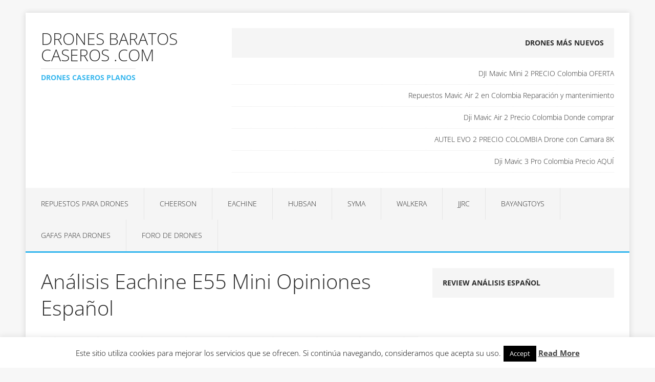

--- FILE ---
content_type: text/html; charset=utf-8
request_url: https://www.google.com/recaptcha/api2/aframe
body_size: 266
content:
<!DOCTYPE HTML><html><head><meta http-equiv="content-type" content="text/html; charset=UTF-8"></head><body><script nonce="vLzXdmX5oleLyqytvK_J1g">/** Anti-fraud and anti-abuse applications only. See google.com/recaptcha */ try{var clients={'sodar':'https://pagead2.googlesyndication.com/pagead/sodar?'};window.addEventListener("message",function(a){try{if(a.source===window.parent){var b=JSON.parse(a.data);var c=clients[b['id']];if(c){var d=document.createElement('img');d.src=c+b['params']+'&rc='+(localStorage.getItem("rc::a")?sessionStorage.getItem("rc::b"):"");window.document.body.appendChild(d);sessionStorage.setItem("rc::e",parseInt(sessionStorage.getItem("rc::e")||0)+1);localStorage.setItem("rc::h",'1768548266502');}}}catch(b){}});window.parent.postMessage("_grecaptcha_ready", "*");}catch(b){}</script></body></html>

--- FILE ---
content_type: text/plain
request_url: https://www.google-analytics.com/j/collect?v=1&_v=j102&a=1191397963&t=pageview&_s=1&dl=https%3A%2F%2Fdronesbaratoscaseros.com%2Feachine-e55-mini-review-espanol%2Fanalisis-eachine-e55-mini-opiniones-espanol%2F&ul=en-us%40posix&dt=An%C3%A1lisis%20Eachine%20E55%20Mini%20Opiniones%20Espa%C3%B1ol%20-%20Drones%20Baratos%20Caseros%20.Com&sr=1280x720&vp=1280x720&_u=IEBAAEABAAAAACAAI~&jid=1417280503&gjid=385774859&cid=35526908.1768548265&tid=UA-78696490-1&_gid=1621419110.1768548265&_r=1&_slc=1&z=1313715507
body_size: -454
content:
2,cG-PXZBFRVX92